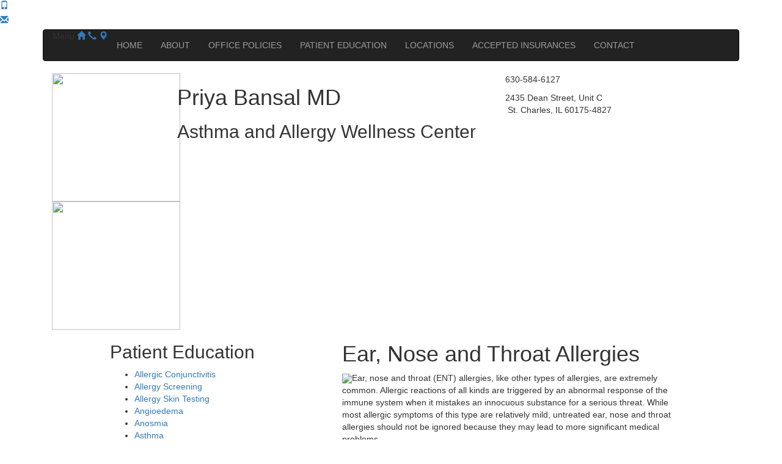

--- FILE ---
content_type: text/html; charset=UTF-8
request_url: https://www.priyabansal.com/ear-nose-and-throat-allergies.php
body_size: 10283
content:
<!DOCTYPE html PUBLIC "-//W3C//DTD HTML 4.0 Transitional//EN" "http://www.w3.org/TR/REC-html40/loose.dtd">
<html lang="en">
<head>
<meta http-equiv="Content-Type" content="text/html;charset=UTF-8">
<meta charset="UTF-8">
<meta name="viewport" content="width=device-width, initial-scale=1, maximum-scale=1">
<title>Ear, Nose and Throat Allergies | Asthma &amp; Allergy Center</title>
<link rel="icon" type="image/x-icon" href="https://sitebuilder.dr-leonardo.com/images/favicon.ico">
<meta name="description" content="Ear, nose and throat (ENT) allergies, like other types of allergies, are extremely common. Allergic reactions of all kinds are triggered by an abnormal response of the immune system when it mistakes an innocuous substance for a serious threat. While most allergic symptoms of this type are relatively mild, untreated ear, nose and throat allergies should not be ignored because they may lead to more significant medical problems.">
<meta name="keywords" content="Ear, Nose and Throat Allergies,ENT allergies,allergic reaction">
<style type="text/css">
@media (max-width:1199px) { .btnLoc {left:110px !important;} }
</style>
<link rel="canonical" href="https://www.priyabansal.com/ear-nose-and-throat-allergies.php">
<link rel="stylesheet" href="https://maxcdn.bootstrapcdn.com/bootstrap/3.3.7/css/bootstrap.min.css">
<link href="https://fonts.googleapis.com/css?family=Open+Sans:400,700%7CQuattrocento:400,700" rel="stylesheet">
<link type="text/css" rel="stylesheet" href="https://sitebuilder.dr-leonardo.com/customcss/118487_1064.css?uniq=692e2c061375d">
<link type="text/css" rel="stylesheet" href="https://sitebuilder.dr-leonardo.com/leonardo_design_files/leonardo_tmpls/Thefourteenth/assets/css/responsive.css">
<style>
            .cke_editable.cke_display_version_check:before {
                content: "" !important;
                opacity: 0 !important;
                margin: 0 !important;
                padding: 0 !important;
            }
        </style>
</head>
<body>

  <div class="wrapper">
        <div class="sidemenuFunction">
              <div class="sidebtnAppt"></div>
            <a href="https://drleonardo-com-vcards.s3.amazonaws.com/1856.vcf">
            <div class="sidebtnVcard">
              <p id="topmenuItem"><span class="glyphicon glyphicon-phone topmenuVcard"></span></p>
            </div>
              </a>
              <a href="#simpleContact">
            <div class="sidebtnContact">
              <p id="topmenuItem"><span class="glyphicon glyphicon-envelope topmenuContact"></span></p>
            </div>
              </a>
        </div>    <div class="container">
        <header><meta http-equiv="Content-Type" content="text/html;charset=UTF-8">
<div style="width:100%; float:left;">
                <nav class="navbar navbar-inverse"><div class="container-fluid">
                        <div class="navbar-header">
                            <span data-toggle="collapse" data-target="#myNavbar" class="navmenuTitle">Menu</span>
                            <button type="button" class="navbar-toggle" data-toggle="collapse" data-target="#myNavbar">
                                <span class="icon-bar"></span>
                                <span class="icon-bar"></span>
                                <span class="icon-bar"></span>
                            </button>
                            <a href="/"><span class="glyphicon glyphicon-home btnHome"></span></a>
                                <a href="tel:630-584-6127"><span class="glyphicon glyphicon-earphone btnPhone"></span></a>
        
                            <a href="locations.php"><span class="glyphicon glyphicon-map-marker btnLoc"></span></a>
                        </div>
                        <div class="collapse navbar-collapse" id="myNavbar">
                            <ul class="nav navbar-nav custom-nav">
<li page_type="1"><a href="index.php" data-linkid="156596">HOME</a></li>
<li page_type="3"><a href="about-us.php" data-linkid="156597">ABOUT</a></li>
<li page_type="19"><a href="patient-information.php" data-linkid="156598">OFFICE POLICIES</a></li>
<li page_type="24" class="dropdown">
<a href="patient-education.php" data-linkid="156599" class="dropdown-toggle">PATIENT EDUCATION</a><ul class="dropdown-menu">
<li page_type="4"><a href="allergic-conjunctivitis.php" data-linkid="156629">ALLERGIC CONJUNCTIVITIS</a></li>
<li page_type="4"><a href="allergy-screening.php" data-linkid="156630">ALLERGY SCREENING </a></li>
<li page_type="4"><a href="allergy-skin-testing.php" data-linkid="156631">ALLERGY SKIN TESTING</a></li>
<li page_type="4"><a href="angioedema.php" data-linkid="156632">ANGIOEDEMA </a></li>
<li page_type="4"><a href="anosmia.php" data-linkid="156633">ANOSMIA </a></li>
<li page_type="4"><a href="asthma.php" data-linkid="156634">ASTHMA </a></li>
<li page_type="4"><a href="ear-infections.php" data-linkid="156636">EAR INFECTIONS </a></li>
<li page_type="4"><a href="ear-nose-and-throat-allergies.php" data-linkid="156637">EAR, NOSE AND THROAT ALLERGIES</a></li>
<li page_type="4"><a href="food-allergies.php" data-linkid="156638">FOOD ALLERGIES</a></li>
<li page_type="4"><a href="food-intolerance.php" data-linkid="156656">FOOD INTOLERANCE</a></li>
<li page_type="4"><a href="fructose-intolerance.php" data-linkid="156639">FRUCTOSE INTOLERANCE</a></li>
<li page_type="4"><a href="hay-fever.php" data-linkid="156640">HAY FEVER </a></li>
<li page_type="4"><a href="hives.php" data-linkid="156641">HIVES</a></li>
<li page_type="4"><a href="immunotherapy-for-allergies.php" data-linkid="156642">IMMUNOTHERAPY FOR ALLERGIES</a></li>
<li page_type="4"><a href="influenza.php" data-linkid="156658">INFLUENZA </a></li>
<li page_type="4"><a href="insect-venom-immunotherapy.php" data-linkid="156643">INSECT VENOM IMMUNOTHERAPY</a></li>
<li page_type="4"><a href="lactose-intolerance.php" data-linkid="156644">LACTOSE INTOLERANCE </a></li>
<li page_type="4"><a href="latex-allergy.php" data-linkid="156645">LATEX ALLERGY</a></li>
<li page_type="4"><a href="medication-allergy.php" data-linkid="156647">MEDICATION ALLERGY</a></li>
<li page_type="4"><a href="nasal-polyps.php" data-linkid="156659">NASAL POLYPS </a></li>
<li page_type="4"><a href="nebulizer-treatment.php" data-linkid="156648">NEBULIZER TREATMENT </a></li>
<li page_type="4"><a href="oral-challenge-tests.php" data-linkid="156657">ORAL CHALLENGE TESTS</a></li>
<li page_type="4"><a href="pediatric-allergies.php" data-linkid="156649">PEDIATRIC ALLERGIES </a></li>
<li page_type="4"><a href="primary-immunodeficiency-disorders.php" data-linkid="156651">IMMUNODEFICIENCY DISORDERS</a></li>
<li page_type="4"><a href="pruritus.php" data-linkid="156652">PRURITUS</a></li>
<li page_type="4"><a href="rashes.php" data-linkid="156653">RASHES</a></li>
<li page_type="4"><a href="sinusitis.php" data-linkid="156654">SINUSITIS</a></li>
<li page_type="4"><a href="xolair.php" data-linkid="156655">XOLAIR®</a></li>
</ul>
</li>
<li page_type="7"><a href="locations.php" data-linkid="156601">LOCATIONS</a></li>
<li page_type="11"><a href="accepted-insurances.php" data-linkid="158611">ACCEPTED INSURANCES</a></li>
<li page_type="21"><a href="#simpleContact" data-linkid="156605">CONTACT</a></li>

                            </ul>
</div>
                    </div>
                </nav>
</div>
        </header><div style="width:100%; float:left;">
      <div id="inbar">
        <div class="col-xs-2 noPadding ">
          <img id="profile-pic" src="https://sitebuilder.dr-leonardo.com/usermedia/118487-b645436697ddac10a214c64eaa4e4000.jpg" width="210" height="210" class="imgProvider center-block" style="object-fit:cover"><img src="https://sitebuilder.dr-leonardo.com/leonardo_design_files/leonardo_tmpls/Thefourteenth/assets/images/newPatients_imgPlate.png" width="210" height="210" class="newPatients_imgPlate center-block">
</div>
        <div class="col-xs-10 noPadding">
          <div class="nameCard">
            <div class="col-xs-12 col-sm-9 col-md-7 noPadding">
              <h1 class="providerName">Priya Bansal MD</h1>
              <h2 class="practiceName txtDefault">Asthma and Allergy Wellness Center</h2>
            </div>
               <div class="col-xs-12 col-sm-3 col-md-5 noPadding">
              <p class="inHeader_phone">630-584-6127</p>
              <p class="inHeader_location txtDefault">2435 Dean Street, Unit C <br> St. Charles, IL 60175-4827</p>
            </div>
          </div>
        </div>
      </div>
      </div>
      <div class="mainContent">
        <div class="mainInside">

          <!-- Initiates Sticky Nav -->
          <div id="imgBanner"></div>

          <div id="widgets" class="col-xs-12 col-md-4 col-md-offset-1">
            <div id="widgets_core">
            </div>
            <div id="widgets_custom">
              <!-- Leonardo Widgets Below This Line -->
               <div class="aside-service-list">
<h2 class="serviceh2 sidebar-header">Patient Education</h2>
<ul class="serviceul">
<li><a href="allergic-conjunctivitis.php" data-linkid="156629">Allergic Conjunctivitis</a></li>
<li><a href="allergy-screening.php" data-linkid="156630">Allergy Screening </a></li>
<li><a href="allergy-skin-testing.php" data-linkid="156631">Allergy Skin Testing</a></li>
<li><a href="angioedema.php" data-linkid="156632">Angioedema </a></li>
<li><a href="anosmia.php" data-linkid="156633">Anosmia </a></li>
<li><a href="asthma.php" data-linkid="156634">Asthma </a></li>
<li><a href="ear-infections.php" data-linkid="156636">Ear Infections </a></li>
<li><a href="ear-nose-and-throat-allergies.php" data-linkid="156637">Ear, Nose and Throat Allergies</a></li>
<li><a href="food-allergies.php" data-linkid="156638">Food Allergies</a></li>
<li><a href="food-intolerance.php" data-linkid="156656">Food Intolerance</a></li>
<li><a href="fructose-intolerance.php" data-linkid="156639">Fructose Intolerance</a></li>
<li><a href="hay-fever.php" data-linkid="156640">Hay Fever </a></li>
<li><a href="hives.php" data-linkid="156641">Hives</a></li>
<li><a href="patient-education.php" data-linkid="156599"><h3 id="view-all-services">View All Topics</h3></a></li>
</ul>
</div>
<div class="socialmediacontainer" style="padding:15px 15px 15px 0px;">
<a href="https://www.facebook.com/asthmaallergywellness/?modal=admin_todo_tour" target="_blank" style="margin-right:2px"><img class="socialmediasidebaricons socialimg" src="https://sitebuilder.dr-leonardo.com/socialicons/facebook_multicolor.png"></a><a href="http://www.linkedin.com/in/priya-bansal-b70394b/" target="_blank" style="margin-right:2px"><img class="socialmediasidebaricons socialimg" src="https://sitebuilder.dr-leonardo.com/socialicons/linkedin_multicolor.png"></a><a href="http://twitter.com/Allergygal1" target="_blank" style="margin-right:2px"><img class="socialmediasidebaricons socialimg" src="https://sitebuilder.dr-leonardo.com/socialicons/twitter_multicolor.png"></a><a href="https://www.instagram.com/asthmaallergywellness/" target="_blank" style="margin-right:2px"><img class="socialimg" style="border-radius: 4px;" src="https://sitebuilder.dr-leonardo.com/socialicons/instagram_multicolor.png"></a>
</div>
<div class="aside-location-list">
<h2>Our Location</h2>
<div>
<h4>St. Charles, Illinois</h4>Asthma and Allergy Wellness Center<br>2435 Dean Street Unit C<br><strong>630-584-6127</strong><br><br><br><a href="locations.php" data-link-id="https://sitebuilder.dr-leonardo.com/editor/build/156601">More Information</a>
</div>
</div>
<div class="aside-htmlBlurb-list">
<h2></h2>
<form name="PrePage" method="post" action="https://Simplecheckout.authorize.net/payment/CatalogPayment.aspx"> <input type="hidden" name="LinkId" value="e15916c9-d1d9-404f-a88b-a54c37eaa02c"><input type="submit" value="Online Bill Payment" style="width:60%">
</form>
</div>
            </div>
          </div>
          <article class="col-xs-12 col-md-6" id="mainContent"><h1>Ear, Nose and Throat Allergies</h1>
<p class=""><img data-orientation="horizontal" data-filename="4283_72ELJ" data-id="11057" class="ui-draggable picRight" src="https://s3.amazonaws.com/drleonardo.img.library/4283_72ELJ_h_medium.jpg" data-desc="adam">Ear, nose and throat (ENT) allergies, like other types of allergies, are extremely common. Allergic reactions of all kinds are triggered by an abnormal response of the immune system when it mistakes an innocuous substance for a serious threat. While most allergic symptoms of this type are relatively mild, untreated ear, nose and throat allergies should not be ignored because they may lead to more significant medical problems.</p>
<h2>Causes of ENT Allergies</h2>
<p class="">ENT-allergy sufferers, although seemingly reacting to allergens, are actually being attacked by their own immune systems. When an allergic individual is exposed to an allergen, her or his body produces antibodies and releases a variety of chemicals, including histamine. Histamine is the chief precipitating cause of allergic response. In many cases, an allergic response to the allergen will not occur immediately upon exposure, but only after a certain threshold of exposure is reached. While the underlying causes of allergies are unknown, they are known to be hereditary.</p>
<p class="">Common allergens responsible for ENT allergies are present in the air, and may include dust, mold, animal dander and pollen. Allergies to plant pollens and mold can be seasonal, occurring only when certain plants or trees are in bloom, or when mold is produced by rotting leaves. Such allergies are also affected by weather conditions, particularly humidity and wind, and are commonly referred to as hay fever.</p>
<h2>Symptoms of ENT Allergies</h2>
<p class="">Most allergies of the ear, nose and throat result in mild symptoms, which may, nonetheless, interfere with normal activities. Nasal rhinitis may result in sneezing, nasal congestion or a runny nose. Individuals with ear, nose and throat allergies may also suffer from headaches, and itching and soreness in the throat and ears. More severe reactions to ear, nose and throat allergies, including anaphylaxis, are far less common but may be life-threatening.</p>
<h2>Treatment of ENT Allergies</h2>
<p class="">Allergy treatments are usually prescribed in the form of over-the-counter or prescription antihistamines. Antihistamines prevent the release of histamine and help to reduce symptoms. Decongestants and nasal sprays are also sometimes prescribed to clear nasal passages and improve breathing. Sometimes, allergy shots are recommended to gradually create a tolerance in the patient to the allergen. This is known as immunotherapy. By far, the most effective treatment for allergies of the ear, nose and throat is to avoid the offending allergens, but that is not always possible. </p>
<p class="">Limiting outdoor activities during certain seasons, avoiding contact with particular animals, wearing sunglasses and frequently washing the hands may reduce the severity of symptoms. For patients who have allergies to indoor allergens, such as dust and mold, it may be helpful to keep the indoor environment clean and to avoid the accumulation of moisture. Not using carpeting, in which mold can easily grow, may also be helpful.</p>
<h2>Additional Resources</h2>
<ul>
<li><a href="http://www.nlm.nih.gov/medlineplus/" target="_new"><strong>MedlinePlus</strong></a></li>
  <li><a href="http://www.nih.gov" target="_new"><strong>National Institutes of Health</strong></a></li>
  <li><a href="http://www.cdc.gov" target="_new"><strong>Centers for Disease Control and Prevention</strong></a></li>
  <li><a href="http://www.nichd.nih.gov" target="_new"><strong>Eunice Kennedy Shriver National Institute of Child Health and Human Development</strong></a></li>
  <li><a href="http://www.ahrq.gov" target="_new"><strong>U.S. Department of Health &amp; Human Services</strong></a></li>
  <li><a href="https://www.nlm.nih.gov" target="_new"><strong>U.S. National Library of Medicine</strong></a></li>
  <li><a href="http://www.webmd.com" target="_new"><strong>WebMD</strong></a></li>
</ul></article>
</div>
      </div>
                <!--Contact Form-->
            <div class="alt-content-b" id="simpleContact" style="float:left; width:100%">
                <div class="width1200">
                    <div class="row">
                        <div class="col-lg-12">
                           <div id="contactform"></div>
                        </div>
                    </div>
                </div>
            </div>
            <script src="https://sitebuilder.dr-leonardo.com/js/contactform/dist/build.js"></script><link rel="stylesheet" href="https://sitebuilder.dr-leonardo.com/js/contactform/dist/build.css">
<footer><div class="row noMargin">
            <div class="col-sm-4 col-md-6 noPadding">
                <a href="https://www.dr-leonardo.com/footer-launch/" target="_blank">
			<img src="https://sitebuilder.dr-leonardo.com/logos/leonardo_client_website_footer_provider.png" alt="Dr. Leonardo" class="footer-logo-light" width="154" height="60" hspace="60"></a>
            </div>
            <div class="col-sm-8 col-md-6 noPadding">
                <ul>
<div class="col-xxs-12 col-xs-6 noPadding">
                        <li><a href="terms-of-use.php">Terms of Use</a></li>
                            <li><a href="privacy-policy.php">Website Privacy Policy</a></li>
                            <li><a href="notice-of-privacy-practices.php">Notice of Privacy Practices</a></li>
                    </div>
                    <div class="col-xxs-12 col-xs-6 noPadding">
                            <li><a id="bkappointment_footer">Schedule Appointment</a></li>
                            <li><a href="#simpleContact">Contact</a></li>
                    </div>
                </ul>
</div>
        </div>
        <div class="col-lg-12 footnote">
            Copyright © 2025 by <strong>Priya Bansal MD</strong> and
            <strong>Dr. Leonardo Interactive Webservices, LLC.</strong> All Rights Reserved.
        </div>
        <div class="footmenuSocial">
                <a href="https://www.facebook.com/asthmaallergywellness/?modal=admin_todo_tour"><img src="https://sitebuilder.dr-leonardo.com/leonardo_design_files/leonardo_tmpls/Thefourteenth/assets/images/social_facebook.png" width="36" height="36" class="iconSocial"></a>
                <a href="http://www.linkedin.com/in/priya-bansal-b70394b/"><img src="https://sitebuilder.dr-leonardo.com/leonardo_design_files/leonardo_tmpls/Thefourteenth/assets/images/social_linkedin.png" width="36" height="36" class="iconSocial"></a>
                <a href="http://twitter.com/Allergygal1"><img src="https://sitebuilder.dr-leonardo.com/leonardo_design_files/leonardo_tmpls/Thefourteenth/assets/images/social_twitter.png" width="36" height="36" class="iconSocial"></a>
                <a href="https://www.instagram.com/asthmaallergywellness/"><img src="https://sitebuilder.dr-leonardo.com/leonardo_design_files/leonardo_tmpls/Thefourteenth/assets/images/social_instagram.png" width="36" height="36" class="iconSocial"></a>
        </div>
        
    </footer>
</div>

		<script type="text/javascript" src="https://ajax.googleapis.com/ajax/libs/jquery/1.12.4/jquery.min.js"></script><script type="text/javascript" src="https://stackpath.bootstrapcdn.com/bootstrap/3.3.7/js/bootstrap.min.js"></script><script type="text/javascript" src="https://ajax.googleapis.com/ajax/libs/jqueryui/1.12.1/jquery-ui.min.js"></script><script type="text/javascript" src="https://sitebuilder.dr-leonardo.com/leonardo_design_files/leonardo_tmpls/Thefourteenth/assets/js/jquery.cycle.all.js"></script><!-- <script src="https://ajax.googleapis.com/ajax/libs/jquery/3.2.1/jquery.min.js"></script> --><script src="https://sitebuilder.dr-leonardo.com/leonardo_design_files/leonardo_tmpls/Thefourteenth/assets/js/stickyNav.js"></script><script type="text/javascript">
        var MN = window.MN || {};
        MN.guid = "4kefWGbT8TUEiQ7a59VANPvxhbiYM6H7";
        MN.site_id = "118487";
        MN.user_id  = "";
        MN.base_url = "https://sitebuilder.dr-leonardo.com";
        MN.site_url = "https://sitebuilder.dr-leonardo.com";
        MN.page_id  = "156637";
        MN.leonardo_image_library = "https://s3.amazonaws.com/drleonardo.img.library/";

        MN.editor = false;
        var locations = [{"id":3666,"site_id":118487,"practice_name":"Asthma and Allergy Wellness Center","discipline":"Here to help with you and your family!","monday":"11:00  - 6:00","tuesday":"9:00 - 3:00","wednesday":"11:00 - 6:00","thursday":"8:30 - 2:30","friday":"8 - 2","saturday":"8 - 1","sunday":"Closed","addressline1":"2435 Dean Street","addressline2":"","addressline3":"Unit C","city":"St. Charles","state":"IL","zipcode":"60175-4827","country":"United States","office_phone":"630-584-6127","fax":"630-584-6070","contact_name":null,"contact_phone":null,"contact_extension":null,"practice_admin_extension":null,"practice_admin_phone":"630-584-6127","practice_admin_name":"Kathy Wison","office_manager_extension":null,"office_manager_phone":null,"office_manager_name":null,"created_at":"2018-11-12 20:10:12","updated_at":"2022-11-06 16:24:37","main_location":"1","practice_logo_url":"https:\/\/sitebuilder.dr-leonardo.com\/usermedia\/118487-8a3163d94f9812a4b89dfc2f7852948c.png","apptnumber":null,"display_address":null}];
        var physicians = [{"id":1856,"site_id":118487,"specialty_id":231,"sub_specialty_id":null,"cv_media_id":0,"photo_media_id":12367,"prefix":null,"firstname":"Priya","initial":null,"lastname":"Bansal","suffix":null,"title":"MD","gender":"f","discipline":"1","photo":null,"medschool":"<ul><li><b>Fellow, Rush Medical College-Cook County Hospital A\/I Program<\/b><br>Section of Allergy\/Immunology<br>Department of Immunology\/Microbiology<br><br><\/li><li><b>University of Illinois College of Medicine-Chicago<br><\/b>Resident, Internal Medicine-Pediatrics Program<br>Chief Resident Med\/Peds<br><br><\/li><li><b>University of Illinois College of Medicine<br><\/b>Doctor of Medicine<br><br><\/li><li><b>Pennsylvania State University-Jefferson Medical College<\/b><br>Six-Year Combined B.S.\/M.D. Program<br>Residential Assistant<br>Bachelor of Science<br>Doctor of Medicine Candidate<br><\/li><\/ul>","board_certificates":"<p><\/p><ul><li><b>American Board of Allergy and Immunology<br><\/b>2005 - Present<br><br><\/li><li><b>American Board of Internal Medicine<br><\/b>2002<br><br><\/li><li><b>American Board of Pediatrics<br><\/b>2002<br><br><\/li><li><b>State of IL Department of Registration Licensed Physician<\/b><br>2005 - Present<br><br><\/li><li><b>Human Participants Protection Education for Research Teams Certificate<\/b><br>2003<\/li><\/ul><p><\/p>","undergrad":null,"membership":"<ul><li><b>American Academy of Allergy, Asthma and Immunology (AAAAI)<\/b><\/li><li><b>Board of Directors 2022-2026<\/b><\/li><li><b>COVID 19 Task Force<\/b><\/li><li>Chair of the Practice Management Committee<\/li><li>Chair of the Communications Oversight Task Force<\/li><li>Health Care Disparities Subcommittee<\/li><li>TeleMed Project Committee<\/li><li>National Presenter and Moderator<\/li><li>Leadership Institute Mentor and Past Mentee<\/li><\/ul><ul><li><b>American College of Allergy, Asthma and Immunology<\/b><\/li><li>House of Delegates&nbsp;<\/li><li>Practice Management Committee<\/li><\/ul><ul><li><b>Asthma and Allergy Foundation of America (AAFA)<br><\/b>Medical Scientific Council-Food Allergy and Anaphylaxis Section<br><br><\/li><li><b>Midwest Allergy Conference Planning Committee<br><br><\/b><\/li><li><b>AAAAI Regional, State and Local Allergy, Asthma and Immunology Societies (RSLAAIS) Region IV Governor<br><br><\/b><\/li><li><b>AAAAI Health Informatics, Technology, and Education Committee<\/b><br>2015 National Chairperson<br>2014 National Vice-Chairperson<br><br><\/li><li><b>Illinois Society of Allergy, Asthma and Immunology (ISAAI)<br><\/b>President (2012)<br>Vice President (2011)<br>Secretary\/Treasurer (2010)<br>Member of the CME Committee (2007 - present)<br><br><\/li><li><b>Worked on and assisted in the passage of Public Act 97-0361 as President of the ISAAI facilitating the Availability and Use of Epinephrine in Illinois Schools<br><br><\/b><\/li><li><b>Adventist AMITA Health Physician Well Being Committee Member<br><\/b><br><\/li><li><b>Joint Council of Allergy, Asthma and Immunology<\/b><\/li><\/ul><ul><li><b>DuPage County Medical Society<\/b><\/li><\/ul><ul><li><b>Rush Medical Student Interviewer<br><\/b><\/li><\/ul>","organizations":"<ul><li><b>American Academy of Allergy, Asthma and Immunology (AAAAI)<\/b><\/li><li><b>Board of Directors 2022-2026<\/b><\/li><li><b>COVID 19 Task Force<\/b><\/li><li>Chair of the Practice Management Committee<\/li><li>Chair of the Communications Oversight Task Force<\/li><li>Health Care Disparities Subcommittee<\/li><li>TeleMed Project Committee<\/li><li>National Presenter and Moderator<\/li><li>Leadership Institute Mentor and Past Mentee<\/li><\/ul><ul><li><b>American College of Allergy, Asthma and Immunology<\/b><\/li><li>House of Delegates&nbsp;<\/li><li>Practice Management Committee<\/li><\/ul><ul><li><b>Asthma and Allergy Foundation of America (AAFA)<br><\/b>Medical Scientific Council-Food Allergy and Anaphylaxis Section<br><br><\/li><li><b>Midwest Allergy Conference Planning Committee<br><br><\/b><\/li><li><b>AAAAI Regional, State and Local Allergy, Asthma and Immunology Societies (RSLAAIS) Region IV Governor<br><br><\/b><\/li><li><b>AAAAI Health Informatics, Technology, and Education Committee<\/b><br>2015 National Chairperson<br>2014 National Vice-Chairperson<br><br><\/li><li><b>Illinois Society of Allergy, Asthma and Immunology (ISAAI)<br><\/b>President (2012)<br>Vice President (2011)<br>Secretary\/Treasurer (2010)<br>Member of the CME Committee (2007 - present)<br><br><\/li><li><b>Worked on and assisted in the passage of Public Act 97-0361 as President of the ISAAI facilitating the Availability and Use of Epinephrine in Illinois Schools<br><br><\/b><\/li><li><b>Adventist AMITA Health Physician Well Being Committee Member<br><\/b><br><\/li><li><b>Joint Council of Allergy, Asthma and Immunology<\/b><\/li><\/ul><ul><li><b>DuPage County Medical Society<\/b><\/li><\/ul><ul><li><b>Rush Medical Student Interviewer<br><\/b><\/li><\/ul>","achievements":null,"residency":"<p>Northwestern Central DuPage Hospital (NMPP)<\/p><p>AMITA Healthcare (Alexian Bros. and Glen Oaks Hospital)<\/p><p><br><\/p>","biography":"<p>Thank you for visiting my personal professional website. I specialize in Allergy and Immunology, and I am fully trained and experienced in a wide variety of conditions and disorders associated with my specialty.  My staff and I strive to provide the highest standard of care and compassion to each of my patients.<\/p><p><b>TELEMEDICINE VISITS NOW OFFERED<\/b> at <a href=\"https:\/\/doxy.me\/drbansal\">https:\/\/doxy.me\/drbansal<\/a>&nbsp;at a time convenient for you!<\/p><p>Please contact us for passcode to the virtual waiting room.<\/p><p><b>During the COVID 19 Pandemic<\/b>, all allergy shots will be required to make an appointment to accommodate social distancing. &nbsp;Also, we will be requiring a mask to enter, hands to be sanitized upon entry. Please call the office first and do not come in during this time if you or a family member has:<\/p><p><\/p><ul><li>A fever<\/li><li>A new cough<\/li><li>Shortness of Breath<\/li><li>Sudden loss of taste or smell<\/li><li>Muscle Aches<\/li><li>Nausea\/Vomiting\/Diarrhea<\/li><\/ul><p><\/p><p><\/p>","cv":null,"languages":"English,Hindi,Punjabi,Spanish","created_at":"2018-11-12 20:10:14","updated_at":"2022-01-08 03:26:29","location_id":3666,"websites":"https:\/\/doxy.me\/drbansal","awards":"<ul><li><b>COVID 19 Task Force AAAAI<\/b><\/li><li><b>Nominated to the Board of Directors for the American Academy of Allergy, Asthma &amp; Immunology<\/b><\/li><li><b>Nominated to the Board of the <\/b><i><b>American Board of Allergy and Immunology (ABAI)<br><\/b><\/i><\/li><li>Credentialing Entity for the specialty of Allergy and Immunology - Nomination for 2018-2023<br><br><\/li><li><b>5x Patients' Choice Award<br><\/b><br><\/li><li><b>3x Compassionate Physician Award<br><br><\/b><\/li><li><b>Health Grades Honor Roll<br><\/b><\/li><\/ul>","publications":"<p>\n<\/p><p><\/p><i>\"Clinician Wellness During the Covid 19 Pandemic:Extraordinary Times and Unusual Challenges for the Allergist Immunologist\"&nbsp;<\/i><br>Authors:&nbsp;P. Bansal, T Bingemann, et. al<div>Article Published: The Journal of Allergy and Clinical Immunology In Practice, 4\/2020.<div><a href=\"https:\/\/doi.org\/10.1016\/j.jaip.2020.04.001\">https:\/\/doi.org\/10.1016\/j.jaip.2020.04.001<\/a><br><br><b>Rush University Medical\nCenter-<\/b>Department of\nImmunology\/Microbiology<\/div><div><i>\"The Recognition, Evaluation and Treatment of Anaphylaxis in the Childcare Setting: Six Months and One Year Later\"<\/i><br>Coauthors: Bina Patel, MD, Mary C. Tobin, MD<br>Article published in the Annals of Asthma, Allergy, and Immunology, 2006, 97:6, 813-815.<br>Abstract published in the Journal of Allergy and Clinical Immunology, Feb 2006 Vol:117:2, S306-S306.<br><br><i>\"The Recognition, Evaluation, and Treatment of Anaphylaxis in the Childcare Setting\"<br><\/i>Coauthors: Rebecca Marsh, MD, Bina Patel, MD, Mary C. Tobin, MD<br>Accepted for presentation at the ACAAI Annual Meeting 11\/04<br>Published in the Annals of Asthma, Allergy, and Immunology, Jan 2005 Vol 94:1, 55-59.<br><br><i>\"Neonatal Microscopic Polyangiitis Secondary to Transfer of Maternal MPO-ANCA Resulting in Neonatal Pulmonary Hemorrhage and Renal Involvement\"<br><\/i>Coauthor: Mary C. Tobin, MD<br>Poster Presentation at the AAAAI Annual Meeting 3\/04<br>Poster Presentation at the Rush Research Forum 4\/04<br>Published in the Annals of Allergy, Asthma, and Immunology, Oct 2004 Vol 93:4, 398-401.<br><br><i>\"Atopic Dermatitis as an Allergic Marker of Irritable Bowel Syndrome\"<br><\/i>Journal Article Accepted for Publication<br>Journal of Allergy and Clinical Immunology 111(2):<br>Abstracts S157, number 352<br>Coauthor: Mary C. Tobin, MD<br>Poster Presentation at the AAAAI Annual Meeting 3\/9\/03<br>Rush Research Forum Presentation 4\/9\/03<br><br>Jefferson Medical College-Department of Family Medicine<br><i>\"Nutritional Beliefs and Practices of the HIV+\/AIDS Population\"<br><\/i>Abstract and Poster Presentation at the Philadelphia Regional Research Conference<br>Coauthor: James Plumb, MD<p><\/p><p><\/p><\/div><\/div>","affiliations":"<ul><li><b>Northwestern Medicine Central DuPage Hospital<\/b><br>Winfield, IL<br><br><\/li><li><b>Northwestern Delnor Hospital<\/b><\/li><li>Geneva, IL<\/li><\/ul><br><ul><li><b>AMITA Health Alexian Brothers Medical Center<br><\/b>Elk Grove Village, IL<br><\/li><\/ul>","workexperience":"<ul><li><b>Asthma and Allergy Wellness Center<br><\/b><span style=\"background-color: initial;\">Saint Charles, IL&nbsp;<br><\/span>Allergist and Immunologist&nbsp; <br>January 2019-present<br><br><\/li><li><b>Asthma and Allergy Center<br><\/b>Bloomingdale, IL<br>Allergist and Immunologist<br>July 2004 - December 2018<\/li><\/ul>","acceptingpatients":1,"years_at_practice":20,"npi":null,"vcard_url":null,"biopicurl":"https:\/\/sitebuilder.dr-leonardo.com\/usermedia\/118487-b645436697ddac10a214c64eaa4e4000.jpg"}];
        var physicianProfileImage = 'https://sitebuilder.dr-leonardo.com/usermedia/118487-b645436697ddac10a214c64eaa4e4000.jpg';
        </script><div id="bk_appoint">
            <!-- Vue Instance is created here -->
        	<div id="bkappointment"></div>
        </div>
        <a href="#" id="bkappointment_container" style="display:inline-block;
        height:0px;"> 
            <img id="bkappointment" elementtype="floatingdock" imageurl="" linktext="" src=""></a> 
        <!-- Book an Appointment Modal Box -->
        <script src="https://sitebuilder.dr-leonardo.com/js/bookappointment/dist/bkappointment.bundle.js"></script><link rel="stylesheet" href="https://sitebuilder.dr-leonardo.com/js/bookappointment/dist/bkappointment.css">
</div>
  <!-- EXTERNAL JAVASCRIPT -->
		
			<script type="application/javascript">
			(function($){
				$(document).ready(function(){
					if($(window).width() > 767) {
						$(".dropdown").mouseover(function () {
							$(this).children("ul.dropdown-menu").fadeIn('fast');
						});
						$("[class=dropdown],.dropdown-submenu").mouseleave(function () {
							$(this).children(".dropdown-menu").fadeOut('fast');
						});
						// $('ul.custom-nav [data-toggle=dropdown]').mouseover(function(event) {
						// 	// event.preventDefault();
						//     //       event.stopPropagation();
						// 	$(this).parent().siblings().removeClass('open');
						// 	$(this).parent().toggleClass('open');
						//     console.log($(this))
						//
						// });
						$('.custom-nav .dropdown-toggle').on('click', function(event) {
							var el = event.target;
							var href = $(el).attr("href");
							if (href !== "#"){
								location.href = href;
							}
						});
					}else{
					//	$('.custom-nav [data-toggle=dropdown]').on('click', function(event) {
						$('.custom-nav .dropdown-toggle').on('click', function(event) {
							console.log("custom nav click");
							event.preventDefault(); 
							event.stopPropagation(); 
							$(this).parent().siblings().removeClass('open');
							$(this).parent().toggleClass('open');
						});
					}
				});	
			})(jQuery);
			</script><script src="https://maps.google.com/maps/api/js?key=AIzaSyC4E2gl3I-lQn0WWIBUNcGRxqmZFp3fl_c"></script><script type="text/javascript" src="https://cdnjs.cloudflare.com/ajax/libs/gmaps.js/0.4.24/gmaps.min.js"></script><script type="text/javascript">
						var locations,physician,locationCoordinates;
						var mapWithAllMarkers;
						var locations = [{"id":3666,"site_id":118487,"practice_name":"Asthma and Allergy Wellness Center","discipline":"Here to help with you and your family!","monday":"11:00  - 6:00","tuesday":"9:00 - 3:00","wednesday":"11:00 - 6:00","thursday":"8:30 - 2:30","friday":"8 - 2","saturday":"8 - 1","sunday":"Closed","addressline1":"2435 Dean Street","addressline2":"","addressline3":"Unit C","city":"St. Charles","state":"IL","zipcode":"60175-4827","country":"United States","office_phone":"630-584-6127","fax":"630-584-6070","contact_name":null,"contact_phone":null,"contact_extension":null,"practice_admin_extension":null,"practice_admin_phone":"630-584-6127","practice_admin_name":"Kathy Wison","office_manager_extension":null,"office_manager_phone":null,"office_manager_name":null,"created_at":"2018-11-12 20:10:12","updated_at":"2022-11-06 16:24:37","main_location":"1","practice_logo_url":"https:\/\/sitebuilder.dr-leonardo.com\/usermedia\/118487-8a3163d94f9812a4b89dfc2f7852948c.png","apptnumber":null,"display_address":null}]
						var locationCoordinates = [];
						var physicians = [{"id":1856,"site_id":118487,"specialty_id":231,"sub_specialty_id":null,"cv_media_id":0,"photo_media_id":12367,"prefix":null,"firstname":"Priya","initial":null,"lastname":"Bansal","suffix":null,"title":"MD","gender":"f","discipline":"1","photo":null,"medschool":"<ul><li><b>Fellow, Rush Medical College-Cook County Hospital A\/I Program<\/b><br>Section of Allergy\/Immunology<br>Department of Immunology\/Microbiology<br><br><\/li><li><b>University of Illinois College of Medicine-Chicago<br><\/b>Resident, Internal Medicine-Pediatrics Program<br>Chief Resident Med\/Peds<br><br><\/li><li><b>University of Illinois College of Medicine<br><\/b>Doctor of Medicine<br><br><\/li><li><b>Pennsylvania State University-Jefferson Medical College<\/b><br>Six-Year Combined B.S.\/M.D. Program<br>Residential Assistant<br>Bachelor of Science<br>Doctor of Medicine Candidate<br><\/li><\/ul>","board_certificates":"<p><\/p><ul><li><b>American Board of Allergy and Immunology<br><\/b>2005 - Present<br><br><\/li><li><b>American Board of Internal Medicine<br><\/b>2002<br><br><\/li><li><b>American Board of Pediatrics<br><\/b>2002<br><br><\/li><li><b>State of IL Department of Registration Licensed Physician<\/b><br>2005 - Present<br><br><\/li><li><b>Human Participants Protection Education for Research Teams Certificate<\/b><br>2003<\/li><\/ul><p><\/p>","undergrad":null,"membership":"<ul><li><b>American Academy of Allergy, Asthma and Immunology (AAAAI)<\/b><\/li><li><b>Board of Directors 2022-2026<\/b><\/li><li><b>COVID 19 Task Force<\/b><\/li><li>Chair of the Practice Management Committee<\/li><li>Chair of the Communications Oversight Task Force<\/li><li>Health Care Disparities Subcommittee<\/li><li>TeleMed Project Committee<\/li><li>National Presenter and Moderator<\/li><li>Leadership Institute Mentor and Past Mentee<\/li><\/ul><ul><li><b>American College of Allergy, Asthma and Immunology<\/b><\/li><li>House of Delegates&nbsp;<\/li><li>Practice Management Committee<\/li><\/ul><ul><li><b>Asthma and Allergy Foundation of America (AAFA)<br><\/b>Medical Scientific Council-Food Allergy and Anaphylaxis Section<br><br><\/li><li><b>Midwest Allergy Conference Planning Committee<br><br><\/b><\/li><li><b>AAAAI Regional, State and Local Allergy, Asthma and Immunology Societies (RSLAAIS) Region IV Governor<br><br><\/b><\/li><li><b>AAAAI Health Informatics, Technology, and Education Committee<\/b><br>2015 National Chairperson<br>2014 National Vice-Chairperson<br><br><\/li><li><b>Illinois Society of Allergy, Asthma and Immunology (ISAAI)<br><\/b>President (2012)<br>Vice President (2011)<br>Secretary\/Treasurer (2010)<br>Member of the CME Committee (2007 - present)<br><br><\/li><li><b>Worked on and assisted in the passage of Public Act 97-0361 as President of the ISAAI facilitating the Availability and Use of Epinephrine in Illinois Schools<br><br><\/b><\/li><li><b>Adventist AMITA Health Physician Well Being Committee Member<br><\/b><br><\/li><li><b>Joint Council of Allergy, Asthma and Immunology<\/b><\/li><\/ul><ul><li><b>DuPage County Medical Society<\/b><\/li><\/ul><ul><li><b>Rush Medical Student Interviewer<br><\/b><\/li><\/ul>","organizations":"<ul><li><b>American Academy of Allergy, Asthma and Immunology (AAAAI)<\/b><\/li><li><b>Board of Directors 2022-2026<\/b><\/li><li><b>COVID 19 Task Force<\/b><\/li><li>Chair of the Practice Management Committee<\/li><li>Chair of the Communications Oversight Task Force<\/li><li>Health Care Disparities Subcommittee<\/li><li>TeleMed Project Committee<\/li><li>National Presenter and Moderator<\/li><li>Leadership Institute Mentor and Past Mentee<\/li><\/ul><ul><li><b>American College of Allergy, Asthma and Immunology<\/b><\/li><li>House of Delegates&nbsp;<\/li><li>Practice Management Committee<\/li><\/ul><ul><li><b>Asthma and Allergy Foundation of America (AAFA)<br><\/b>Medical Scientific Council-Food Allergy and Anaphylaxis Section<br><br><\/li><li><b>Midwest Allergy Conference Planning Committee<br><br><\/b><\/li><li><b>AAAAI Regional, State and Local Allergy, Asthma and Immunology Societies (RSLAAIS) Region IV Governor<br><br><\/b><\/li><li><b>AAAAI Health Informatics, Technology, and Education Committee<\/b><br>2015 National Chairperson<br>2014 National Vice-Chairperson<br><br><\/li><li><b>Illinois Society of Allergy, Asthma and Immunology (ISAAI)<br><\/b>President (2012)<br>Vice President (2011)<br>Secretary\/Treasurer (2010)<br>Member of the CME Committee (2007 - present)<br><br><\/li><li><b>Worked on and assisted in the passage of Public Act 97-0361 as President of the ISAAI facilitating the Availability and Use of Epinephrine in Illinois Schools<br><br><\/b><\/li><li><b>Adventist AMITA Health Physician Well Being Committee Member<br><\/b><br><\/li><li><b>Joint Council of Allergy, Asthma and Immunology<\/b><\/li><\/ul><ul><li><b>DuPage County Medical Society<\/b><\/li><\/ul><ul><li><b>Rush Medical Student Interviewer<br><\/b><\/li><\/ul>","achievements":null,"residency":"<p>Northwestern Central DuPage Hospital (NMPP)<\/p><p>AMITA Healthcare (Alexian Bros. and Glen Oaks Hospital)<\/p><p><br><\/p>","biography":"<p>Thank you for visiting my personal professional website. I specialize in Allergy and Immunology, and I am fully trained and experienced in a wide variety of conditions and disorders associated with my specialty.  My staff and I strive to provide the highest standard of care and compassion to each of my patients.<\/p><p><b>TELEMEDICINE VISITS NOW OFFERED<\/b> at <a href=\"https:\/\/doxy.me\/drbansal\">https:\/\/doxy.me\/drbansal<\/a>&nbsp;at a time convenient for you!<\/p><p>Please contact us for passcode to the virtual waiting room.<\/p><p><b>During the COVID 19 Pandemic<\/b>, all allergy shots will be required to make an appointment to accommodate social distancing. &nbsp;Also, we will be requiring a mask to enter, hands to be sanitized upon entry. Please call the office first and do not come in during this time if you or a family member has:<\/p><p><\/p><ul><li>A fever<\/li><li>A new cough<\/li><li>Shortness of Breath<\/li><li>Sudden loss of taste or smell<\/li><li>Muscle Aches<\/li><li>Nausea\/Vomiting\/Diarrhea<\/li><\/ul><p><\/p><p><\/p>","cv":null,"languages":"English,Hindi,Punjabi,Spanish","created_at":"2018-11-12 20:10:14","updated_at":"2022-01-08 03:26:29","location_id":3666,"websites":"https:\/\/doxy.me\/drbansal","awards":"<ul><li><b>COVID 19 Task Force AAAAI<\/b><\/li><li><b>Nominated to the Board of Directors for the American Academy of Allergy, Asthma &amp; Immunology<\/b><\/li><li><b>Nominated to the Board of the <\/b><i><b>American Board of Allergy and Immunology (ABAI)<br><\/b><\/i><\/li><li>Credentialing Entity for the specialty of Allergy and Immunology - Nomination for 2018-2023<br><br><\/li><li><b>5x Patients' Choice Award<br><\/b><br><\/li><li><b>3x Compassionate Physician Award<br><br><\/b><\/li><li><b>Health Grades Honor Roll<br><\/b><\/li><\/ul>","publications":"<p>\n<\/p><p><\/p><i>\"Clinician Wellness During the Covid 19 Pandemic:Extraordinary Times and Unusual Challenges for the Allergist Immunologist\"&nbsp;<\/i><br>Authors:&nbsp;P. Bansal, T Bingemann, et. al<div>Article Published: The Journal of Allergy and Clinical Immunology In Practice, 4\/2020.<div><a href=\"https:\/\/doi.org\/10.1016\/j.jaip.2020.04.001\">https:\/\/doi.org\/10.1016\/j.jaip.2020.04.001<\/a><br><br><b>Rush University Medical\nCenter-<\/b>Department of\nImmunology\/Microbiology<\/div><div><i>\"The Recognition, Evaluation and Treatment of Anaphylaxis in the Childcare Setting: Six Months and One Year Later\"<\/i><br>Coauthors: Bina Patel, MD, Mary C. Tobin, MD<br>Article published in the Annals of Asthma, Allergy, and Immunology, 2006, 97:6, 813-815.<br>Abstract published in the Journal of Allergy and Clinical Immunology, Feb 2006 Vol:117:2, S306-S306.<br><br><i>\"The Recognition, Evaluation, and Treatment of Anaphylaxis in the Childcare Setting\"<br><\/i>Coauthors: Rebecca Marsh, MD, Bina Patel, MD, Mary C. Tobin, MD<br>Accepted for presentation at the ACAAI Annual Meeting 11\/04<br>Published in the Annals of Asthma, Allergy, and Immunology, Jan 2005 Vol 94:1, 55-59.<br><br><i>\"Neonatal Microscopic Polyangiitis Secondary to Transfer of Maternal MPO-ANCA Resulting in Neonatal Pulmonary Hemorrhage and Renal Involvement\"<br><\/i>Coauthor: Mary C. Tobin, MD<br>Poster Presentation at the AAAAI Annual Meeting 3\/04<br>Poster Presentation at the Rush Research Forum 4\/04<br>Published in the Annals of Allergy, Asthma, and Immunology, Oct 2004 Vol 93:4, 398-401.<br><br><i>\"Atopic Dermatitis as an Allergic Marker of Irritable Bowel Syndrome\"<br><\/i>Journal Article Accepted for Publication<br>Journal of Allergy and Clinical Immunology 111(2):<br>Abstracts S157, number 352<br>Coauthor: Mary C. Tobin, MD<br>Poster Presentation at the AAAAI Annual Meeting 3\/9\/03<br>Rush Research Forum Presentation 4\/9\/03<br><br>Jefferson Medical College-Department of Family Medicine<br><i>\"Nutritional Beliefs and Practices of the HIV+\/AIDS Population\"<br><\/i>Abstract and Poster Presentation at the Philadelphia Regional Research Conference<br>Coauthor: James Plumb, MD<p><\/p><p><\/p><\/div><\/div>","affiliations":"<ul><li><b>Northwestern Medicine Central DuPage Hospital<\/b><br>Winfield, IL<br><br><\/li><li><b>Northwestern Delnor Hospital<\/b><\/li><li>Geneva, IL<\/li><\/ul><br><ul><li><b>AMITA Health Alexian Brothers Medical Center<br><\/b>Elk Grove Village, IL<br><\/li><\/ul>","workexperience":"<ul><li><b>Asthma and Allergy Wellness Center<br><\/b><span style=\"background-color: initial;\">Saint Charles, IL&nbsp;<br><\/span>Allergist and Immunologist&nbsp; <br>January 2019-present<br><br><\/li><li><b>Asthma and Allergy Center<br><\/b>Bloomingdale, IL<br>Allergist and Immunologist<br>July 2004 - December 2018<\/li><\/ul>","acceptingpatients":1,"years_at_practice":20,"npi":null,"vcard_url":null,"biopicurl":"https:\/\/sitebuilder.dr-leonardo.com\/usermedia\/118487-b645436697ddac10a214c64eaa4e4000.jpg"}]
						var physicianProfileImage = 'https://sitebuilder.dr-leonardo.com/usermedia/118487-b645436697ddac10a214c64eaa4e4000.jpg';
				$( document ).ready(function() {
					//Reset Maps Size if view port is less than 767
					var mapSize = 760;
					 if($(window).width() < 767) {
						mapSize = 360;
					 }
						var themecolor = $(".bx-grey").css("background-color");
						$(".btn-circle").css("background-color",themecolor);
						$(".main-location").css("color",themecolor);
						//Remove last hr in location list
						$("#locationSection hr:last").remove()

						var gmapUrl;
						mapWithAllMarkers = null;
						for(var i in locations){
							var address = locations[i].addressline1 + "," + locations[i].city + "," + locations[i].state +" " + locations[i].zipcode;
							$.ajax({
								url:"https://maps.googleapis.com/maps/api/geocode/json?address="+address+"&sensor=false",
								type: "POST",
								indexValue:i,
								success:function(res){
									var lat = res.results[0].geometry.location.lat;
									var lng = res.results[0].geometry.location.lng;
									var location = locations[this.indexValue];
									/*	var map = new GMaps({
										el: '#divmap'+location.id,
										lat:lat,
										lng:lng,
										}).addMarker({
										lat:lat,
										lng:lng,
										title:location.practice_name
										});*/

									var url = GMaps.staticMapURL({
										size:[mapSize,220],
										lat:lat,lng:lng,
										zoom:15,
										markers: [
										{ lat: lat, lng:lng }
										]
									})
									url += "&key=AIzaSyDHDG0nWlmryNPxUkdo5wp_iFCaE4DhTy0"
									$('<img/>').css({"width":"100%","height":"270px"}).attr('src',url).appendTo("#divmap"+location.id)
									gmapUrl = $("<a>").attr("href","http://maps.google.com/?ll=" + lat +","+lng).attr("target","_blank");

									$("#divmap"+location.id + " img").wrap(gmapUrl);
									locationCoordinates.push({'lat':lat,'lng':lng, title:location.practice_name});
									if( (locations.length - 1) == parseInt(this.indexValue) ) {
										/*	mapWithAllMarkers = new GMaps({
											el: '#mainlocationsmap',
											lat:lat,
											lng:lng
											});*/
										var url = GMaps.staticMapURL({
											size:[mapSize,220],
											lat:lat,lng:lng,
											zoom: 8,
											markers: locationCoordinates
										})
										url += "&key=AIzaSyDHDG0nWlmryNPxUkdo5wp_iFCaE4DhTy0"
										gmapUrl = $("<a>").attr("href","http://maps.google.com/?ll=" + lat +","+lng).attr("target","_blank");
										var img = $('<img/>').css({"width":"100%","height":"220px"}).addClass('map_border').attr('src',url);

										img.appendTo("#mainlocationsmap");
										$("#mainlocationsmap img").wrap(gmapUrl);
										/*	for(x in locationCoordinates){
											mapWithAllMarkers.addMarker(locationCoordinates[x]);
											}*/
									}
								}
							});

						}
				});
			</script><!-- Global site tag (gtag.js) - Google Analytics --><script async src="https://www.googletagmanager.com/gtag/js?id=G-4JR6MSS1FK"></script><script>
window.dataLayer = window.dataLayer || [];
function gtag()

{dataLayer.push(arguments);}
gtag('js', new Date());

gtag('config', 'G-4JR6MSS1FK');
</script>
</body>
</html>
